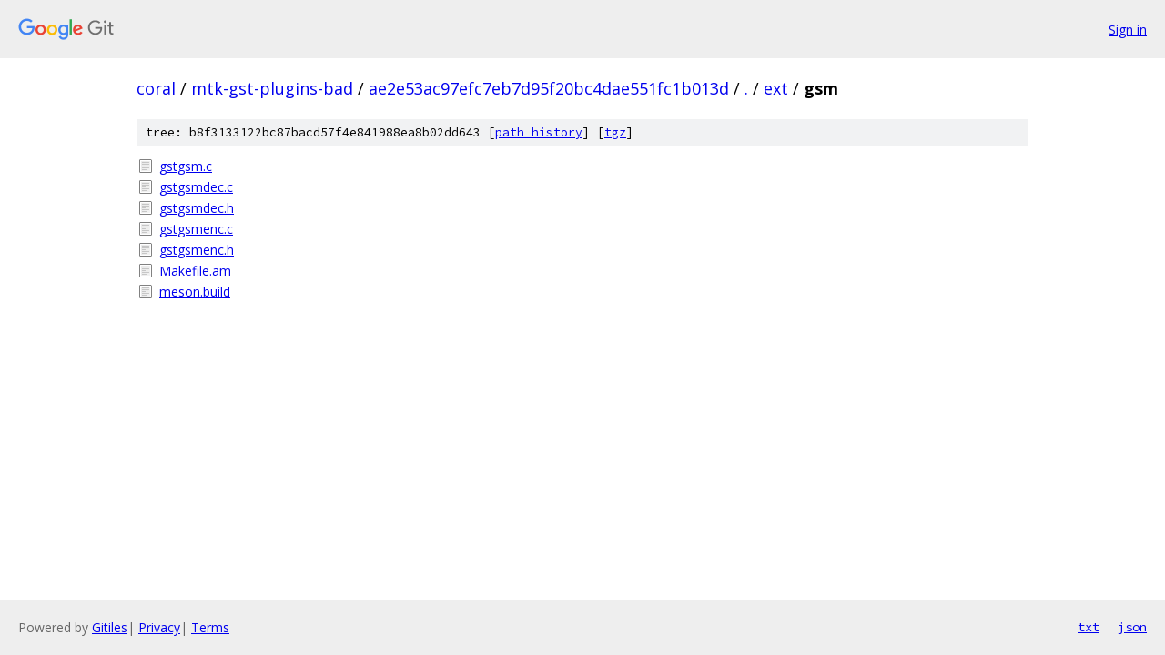

--- FILE ---
content_type: text/html; charset=utf-8
request_url: https://coral.googlesource.com/mtk-gst-plugins-bad/+/ae2e53ac97efc7eb7d95f20bc4dae551fc1b013d/ext/gsm
body_size: 774
content:
<!DOCTYPE html><html lang="en"><head><meta charset="utf-8"><meta name="viewport" content="width=device-width, initial-scale=1"><title>ext/gsm - mtk-gst-plugins-bad - Git at Google</title><link rel="stylesheet" type="text/css" href="/+static/base.css"><!-- default customHeadTagPart --></head><body class="Site"><header class="Site-header"><div class="Header"><a class="Header-image" href="/"><img src="//www.gstatic.com/images/branding/lockups/2x/lockup_git_color_108x24dp.png" width="108" height="24" alt="Google Git"></a><div class="Header-menu"> <a class="Header-menuItem" href="https://accounts.google.com/AccountChooser?faa=1&amp;continue=https://coral.googlesource.com/login/mtk-gst-plugins-bad/%2B/ae2e53ac97efc7eb7d95f20bc4dae551fc1b013d/ext/gsm">Sign in</a> </div></div></header><div class="Site-content"><div class="Container "><div class="Breadcrumbs"><a class="Breadcrumbs-crumb" href="/?format=HTML">coral</a> / <a class="Breadcrumbs-crumb" href="/mtk-gst-plugins-bad/">mtk-gst-plugins-bad</a> / <a class="Breadcrumbs-crumb" href="/mtk-gst-plugins-bad/+/ae2e53ac97efc7eb7d95f20bc4dae551fc1b013d">ae2e53ac97efc7eb7d95f20bc4dae551fc1b013d</a> / <a class="Breadcrumbs-crumb" href="/mtk-gst-plugins-bad/+/ae2e53ac97efc7eb7d95f20bc4dae551fc1b013d/">.</a> / <a class="Breadcrumbs-crumb" href="/mtk-gst-plugins-bad/+/ae2e53ac97efc7eb7d95f20bc4dae551fc1b013d/ext">ext</a> / <span class="Breadcrumbs-crumb">gsm</span></div><div class="TreeDetail"><div class="u-sha1 u-monospace TreeDetail-sha1">tree: b8f3133122bc87bacd57f4e841988ea8b02dd643 [<a href="/mtk-gst-plugins-bad/+log/ae2e53ac97efc7eb7d95f20bc4dae551fc1b013d/ext/gsm">path history</a>] <span>[<a href="/mtk-gst-plugins-bad/+archive/ae2e53ac97efc7eb7d95f20bc4dae551fc1b013d/ext/gsm.tar.gz">tgz</a>]</span></div><ol class="FileList"><li class="FileList-item FileList-item--regularFile" title="Regular file - gstgsm.c"><a class="FileList-itemLink" href="/mtk-gst-plugins-bad/+/ae2e53ac97efc7eb7d95f20bc4dae551fc1b013d/ext/gsm/gstgsm.c">gstgsm.c</a></li><li class="FileList-item FileList-item--regularFile" title="Regular file - gstgsmdec.c"><a class="FileList-itemLink" href="/mtk-gst-plugins-bad/+/ae2e53ac97efc7eb7d95f20bc4dae551fc1b013d/ext/gsm/gstgsmdec.c">gstgsmdec.c</a></li><li class="FileList-item FileList-item--regularFile" title="Regular file - gstgsmdec.h"><a class="FileList-itemLink" href="/mtk-gst-plugins-bad/+/ae2e53ac97efc7eb7d95f20bc4dae551fc1b013d/ext/gsm/gstgsmdec.h">gstgsmdec.h</a></li><li class="FileList-item FileList-item--regularFile" title="Regular file - gstgsmenc.c"><a class="FileList-itemLink" href="/mtk-gst-plugins-bad/+/ae2e53ac97efc7eb7d95f20bc4dae551fc1b013d/ext/gsm/gstgsmenc.c">gstgsmenc.c</a></li><li class="FileList-item FileList-item--regularFile" title="Regular file - gstgsmenc.h"><a class="FileList-itemLink" href="/mtk-gst-plugins-bad/+/ae2e53ac97efc7eb7d95f20bc4dae551fc1b013d/ext/gsm/gstgsmenc.h">gstgsmenc.h</a></li><li class="FileList-item FileList-item--regularFile" title="Regular file - Makefile.am"><a class="FileList-itemLink" href="/mtk-gst-plugins-bad/+/ae2e53ac97efc7eb7d95f20bc4dae551fc1b013d/ext/gsm/Makefile.am">Makefile.am</a></li><li class="FileList-item FileList-item--regularFile" title="Regular file - meson.build"><a class="FileList-itemLink" href="/mtk-gst-plugins-bad/+/ae2e53ac97efc7eb7d95f20bc4dae551fc1b013d/ext/gsm/meson.build">meson.build</a></li></ol></div></div> <!-- Container --></div> <!-- Site-content --><footer class="Site-footer"><div class="Footer"><span class="Footer-poweredBy">Powered by <a href="https://gerrit.googlesource.com/gitiles/">Gitiles</a>| <a href="https://policies.google.com/privacy">Privacy</a>| <a href="https://policies.google.com/terms">Terms</a></span><span class="Footer-formats"><a class="u-monospace Footer-formatsItem" href="?format=TEXT">txt</a> <a class="u-monospace Footer-formatsItem" href="?format=JSON">json</a></span></div></footer></body></html>